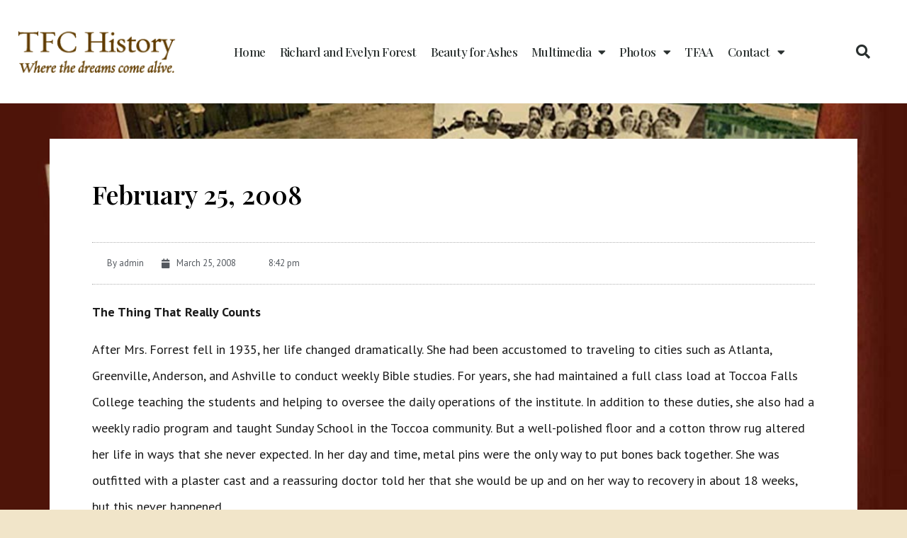

--- FILE ---
content_type: text/css
request_url: https://tfchistory.com/images/elementor/css/post-1268.css?ver=1768657234
body_size: 821
content:
.elementor-kit-1268{--e-global-color-primary:#9B2347;--e-global-color-secondary:#54595F;--e-global-color-text:#1A1A1A;--e-global-color-accent:#911F35;--e-global-color-5fe4a30:#FFFFFF;--e-global-color-fbd833b:#000000;--e-global-typography-primary-font-family:"Playfair Display";--e-global-typography-primary-font-size:38px;--e-global-typography-primary-font-weight:600;--e-global-typography-secondary-font-family:"Playfair Display";--e-global-typography-secondary-font-weight:700;--e-global-typography-text-font-family:"PT Sans";--e-global-typography-text-font-size:18px;--e-global-typography-text-font-weight:400;--e-global-typography-text-line-height:28px;--e-global-typography-accent-font-family:"Playfair Display";--e-global-typography-accent-font-size:20px;--e-global-typography-accent-font-weight:500;--e-global-typography-accent-font-style:italic;background-color:#F1E5C9;background-image:url("https://tfchistory.com/images/TFCBG23.jpg");color:var( --e-global-color-fbd833b );font-family:"PT Sans", Sans-serif;font-size:23px;background-position:center center;background-repeat:repeat-y;background-size:cover;}.elementor-kit-1268 e-page-transition{background-color:#FFBC7D;}.site-header{background-color:var( --e-global-color-5fe4a30 );padding-inline-end:0px;padding-inline-start:0px;}.elementor-kit-1268 p{margin-block-end:16px;}.elementor-kit-1268 a{color:var( --e-global-color-accent );font-family:"PT Sans", Sans-serif;font-size:18px;}.elementor-kit-1268 h1{color:var( --e-global-color-primary );font-family:"Playfair Display", Sans-serif;font-size:36px;font-weight:500;}.elementor-kit-1268 h2{font-size:26px;}.elementor-kit-1268 h3{font-size:22px;}.elementor-kit-1268 h4{font-size:15px;}.elementor-kit-1268 h5{font-size:14px;}.elementor-kit-1268 h6{font-size:10px;}.elementor-section.elementor-section-boxed > .elementor-container{max-width:1140px;}.e-con{--container-max-width:1140px;}.elementor-widget:not(:last-child){margin-block-end:20px;}.elementor-element{--widgets-spacing:20px 20px;--widgets-spacing-row:20px;--widgets-spacing-column:20px;}{}h1.entry-title{display:var(--page-title-display);}.site-header .header-inner{width:1376px;max-width:100%;}.site-header .site-navigation .menu li{font-size:16px;line-height:12px;letter-spacing:-0.4px;word-spacing:0px;}.site-footer .site-branding{flex-direction:column;align-items:stretch;}@media(min-width:1025px){.elementor-kit-1268{background-attachment:fixed;}}@media(max-width:1024px){.elementor-section.elementor-section-boxed > .elementor-container{max-width:1024px;}.e-con{--container-max-width:1024px;}}@media(max-width:767px){.elementor-section.elementor-section-boxed > .elementor-container{max-width:767px;}.e-con{--container-max-width:767px;}}

--- FILE ---
content_type: text/css
request_url: https://tfchistory.com/images/elementor/css/post-1350.css?ver=1768657653
body_size: 1518
content:
.elementor-1350 .elementor-element.elementor-element-4e37214c{margin-top:50px;margin-bottom:50px;}.elementor-1350 .elementor-element.elementor-element-38542394:not(.elementor-motion-effects-element-type-background) > .elementor-widget-wrap, .elementor-1350 .elementor-element.elementor-element-38542394 > .elementor-widget-wrap > .elementor-motion-effects-container > .elementor-motion-effects-layer{background-color:#ffffff;}.elementor-1350 .elementor-element.elementor-element-38542394 > .elementor-element-populated{transition:background 0.3s, border 0.3s, border-radius 0.3s, box-shadow 0.3s;padding:60px 60px 60px 60px;}.elementor-1350 .elementor-element.elementor-element-38542394 > .elementor-element-populated > .elementor-background-overlay{transition:background 0.3s, border-radius 0.3s, opacity 0.3s;}.elementor-widget-breadcrumbs{font-family:var( --e-global-typography-secondary-font-family ), Sans-serif;font-weight:var( --e-global-typography-secondary-font-weight );}.elementor-1350 .elementor-element.elementor-element-7c933f46{font-size:12px;color:#7a7a7a;}.elementor-1350 .elementor-element.elementor-element-7c933f46 a{color:#7a7a7a;}.elementor-1350 .elementor-element.elementor-element-7c933f46 a:hover{color:#000000;}.elementor-widget-theme-post-title .elementor-heading-title{font-family:var( --e-global-typography-primary-font-family ), Sans-serif;font-size:var( --e-global-typography-primary-font-size );font-weight:var( --e-global-typography-primary-font-weight );color:var( --e-global-color-primary );}.elementor-1350 .elementor-element.elementor-element-2d5de4db > .elementor-widget-container{margin:0px 0px 30px 0px;}.elementor-1350 .elementor-element.elementor-element-2d5de4db .elementor-heading-title{font-size:36px;font-weight:600;color:#000000;}.elementor-widget-post-info .elementor-icon-list-item:not(:last-child):after{border-color:var( --e-global-color-text );}.elementor-widget-post-info .elementor-icon-list-icon i{color:var( --e-global-color-primary );}.elementor-widget-post-info .elementor-icon-list-icon svg{fill:var( --e-global-color-primary );}.elementor-widget-post-info .elementor-icon-list-text, .elementor-widget-post-info .elementor-icon-list-text a{color:var( --e-global-color-secondary );}.elementor-widget-post-info .elementor-icon-list-item{font-family:var( --e-global-typography-text-font-family ), Sans-serif;font-size:var( --e-global-typography-text-font-size );font-weight:var( --e-global-typography-text-font-weight );line-height:var( --e-global-typography-text-line-height );}.elementor-1350 .elementor-element.elementor-element-66a6c129 > .elementor-widget-container{padding:15px 0px 15px 0px;border-style:dotted;border-width:1px 0px 1px 0px;border-color:#afafaf;}.elementor-1350 .elementor-element.elementor-element-66a6c129 .elementor-icon-list-items:not(.elementor-inline-items) .elementor-icon-list-item:not(:last-child){padding-bottom:calc(25px/2);}.elementor-1350 .elementor-element.elementor-element-66a6c129 .elementor-icon-list-items:not(.elementor-inline-items) .elementor-icon-list-item:not(:first-child){margin-top:calc(25px/2);}.elementor-1350 .elementor-element.elementor-element-66a6c129 .elementor-icon-list-items.elementor-inline-items .elementor-icon-list-item{margin-right:calc(25px/2);margin-left:calc(25px/2);}.elementor-1350 .elementor-element.elementor-element-66a6c129 .elementor-icon-list-items.elementor-inline-items{margin-right:calc(-25px/2);margin-left:calc(-25px/2);}body.rtl .elementor-1350 .elementor-element.elementor-element-66a6c129 .elementor-icon-list-items.elementor-inline-items .elementor-icon-list-item:after{left:calc(-25px/2);}body:not(.rtl) .elementor-1350 .elementor-element.elementor-element-66a6c129 .elementor-icon-list-items.elementor-inline-items .elementor-icon-list-item:after{right:calc(-25px/2);}.elementor-1350 .elementor-element.elementor-element-66a6c129 .elementor-icon-list-icon i{color:#54595f;font-size:13px;}.elementor-1350 .elementor-element.elementor-element-66a6c129 .elementor-icon-list-icon svg{fill:#54595f;--e-icon-list-icon-size:13px;}.elementor-1350 .elementor-element.elementor-element-66a6c129 .elementor-icon-list-icon{width:13px;}body:not(.rtl) .elementor-1350 .elementor-element.elementor-element-66a6c129 .elementor-icon-list-text{padding-left:8px;}body.rtl .elementor-1350 .elementor-element.elementor-element-66a6c129 .elementor-icon-list-text{padding-right:8px;}.elementor-1350 .elementor-element.elementor-element-66a6c129 .elementor-icon-list-text, .elementor-1350 .elementor-element.elementor-element-66a6c129 .elementor-icon-list-text a{color:#54595f;}.elementor-1350 .elementor-element.elementor-element-66a6c129 .elementor-icon-list-item{font-size:13px;font-weight:300;}.elementor-widget-theme-post-excerpt .elementor-widget-container{font-family:var( --e-global-typography-text-font-family ), Sans-serif;font-size:var( --e-global-typography-text-font-size );font-weight:var( --e-global-typography-text-font-weight );line-height:var( --e-global-typography-text-line-height );color:var( --e-global-color-text );}.elementor-1350 .elementor-element.elementor-element-3a4f6d9e > .elementor-widget-container{margin:30px 0px 30px 0px;}.elementor-1350 .elementor-element.elementor-element-3a4f6d9e .elementor-widget-container{font-size:19px;font-weight:500;line-height:1.8em;color:#54595f;}.elementor-widget-theme-post-featured-image .widget-image-caption{color:var( --e-global-color-text );font-family:var( --e-global-typography-text-font-family ), Sans-serif;font-size:var( --e-global-typography-text-font-size );font-weight:var( --e-global-typography-text-font-weight );line-height:var( --e-global-typography-text-line-height );}.elementor-1350 .elementor-element.elementor-element-296b045e{text-align:left;}.elementor-widget-theme-post-content{color:var( --e-global-color-text );font-family:var( --e-global-typography-text-font-family ), Sans-serif;font-size:var( --e-global-typography-text-font-size );font-weight:var( --e-global-typography-text-font-weight );line-height:var( --e-global-typography-text-line-height );}.elementor-1350 .elementor-element.elementor-element-2e4c39e2{line-height:2.1em;}.elementor-1350 .elementor-element.elementor-element-1dce9af5 > .elementor-widget-container{margin:-10px 0px 40px 0px;}.elementor-1350 .elementor-element.elementor-element-1dce9af5 .elementor-icon-list-icon i{color:#7a7a7a;font-size:14px;}.elementor-1350 .elementor-element.elementor-element-1dce9af5 .elementor-icon-list-icon svg{fill:#7a7a7a;--e-icon-list-icon-size:14px;}.elementor-1350 .elementor-element.elementor-element-1dce9af5 .elementor-icon-list-icon{width:14px;}body:not(.rtl) .elementor-1350 .elementor-element.elementor-element-1dce9af5 .elementor-icon-list-text{padding-left:9px;}body.rtl .elementor-1350 .elementor-element.elementor-element-1dce9af5 .elementor-icon-list-text{padding-right:9px;}.elementor-1350 .elementor-element.elementor-element-1dce9af5 .elementor-icon-list-text, .elementor-1350 .elementor-element.elementor-element-1dce9af5 .elementor-icon-list-text a{color:#a3a3a3;}.elementor-1350 .elementor-element.elementor-element-1dce9af5 .elementor-icon-list-item{font-size:13px;text-transform:uppercase;}.elementor-widget-post-navigation span.post-navigation__prev--label{color:var( --e-global-color-text );}.elementor-widget-post-navigation span.post-navigation__next--label{color:var( --e-global-color-text );}.elementor-widget-post-navigation span.post-navigation__prev--label, .elementor-widget-post-navigation span.post-navigation__next--label{font-family:var( --e-global-typography-secondary-font-family ), Sans-serif;font-weight:var( --e-global-typography-secondary-font-weight );}.elementor-widget-post-navigation span.post-navigation__prev--title, .elementor-widget-post-navigation span.post-navigation__next--title{color:var( --e-global-color-secondary );font-family:var( --e-global-typography-secondary-font-family ), Sans-serif;font-weight:var( --e-global-typography-secondary-font-weight );}.elementor-1350 .elementor-element.elementor-element-9673f34 > .elementor-widget-container{margin:50px 0px 0px 0px;}.elementor-1350 .elementor-element.elementor-element-9673f34 span.post-navigation__prev--label{color:#aaaaaa;}.elementor-1350 .elementor-element.elementor-element-9673f34 span.post-navigation__next--label{color:#aaaaaa;}.elementor-1350 .elementor-element.elementor-element-9673f34 span.post-navigation__prev--label, .elementor-1350 .elementor-element.elementor-element-9673f34 span.post-navigation__next--label{font-family:"Roboto", Sans-serif;font-size:21px;}.elementor-widget-divider{--divider-color:var( --e-global-color-secondary );}.elementor-widget-divider .elementor-divider__text{color:var( --e-global-color-secondary );font-family:var( --e-global-typography-secondary-font-family ), Sans-serif;font-weight:var( --e-global-typography-secondary-font-weight );}.elementor-widget-divider.elementor-view-stacked .elementor-icon{background-color:var( --e-global-color-secondary );}.elementor-widget-divider.elementor-view-framed .elementor-icon, .elementor-widget-divider.elementor-view-default .elementor-icon{color:var( --e-global-color-secondary );border-color:var( --e-global-color-secondary );}.elementor-widget-divider.elementor-view-framed .elementor-icon, .elementor-widget-divider.elementor-view-default .elementor-icon svg{fill:var( --e-global-color-secondary );}.elementor-1350 .elementor-element.elementor-element-5d42a0d4{--divider-border-style:dotted;--divider-color:#afafaf;--divider-border-width:1px;}.elementor-1350 .elementor-element.elementor-element-5d42a0d4 .elementor-divider-separator{width:100%;}.elementor-1350 .elementor-element.elementor-element-5d42a0d4 .elementor-divider{padding-block-start:30px;padding-block-end:30px;}@media(max-width:1024px){.elementor-widget-theme-post-title .elementor-heading-title{font-size:var( --e-global-typography-primary-font-size );}.elementor-widget-post-info .elementor-icon-list-item{font-size:var( --e-global-typography-text-font-size );line-height:var( --e-global-typography-text-line-height );}.elementor-widget-theme-post-excerpt .elementor-widget-container{font-size:var( --e-global-typography-text-font-size );line-height:var( --e-global-typography-text-line-height );}.elementor-widget-theme-post-featured-image .widget-image-caption{font-size:var( --e-global-typography-text-font-size );line-height:var( --e-global-typography-text-line-height );}.elementor-widget-theme-post-content{font-size:var( --e-global-typography-text-font-size );line-height:var( --e-global-typography-text-line-height );}}@media(max-width:767px){.elementor-1350 .elementor-element.elementor-element-38542394 > .elementor-element-populated{padding:0px 0px 0px 0px;}.elementor-widget-theme-post-title .elementor-heading-title{font-size:var( --e-global-typography-primary-font-size );}.elementor-1350 .elementor-element.elementor-element-2d5de4db .elementor-heading-title{font-size:33px;}.elementor-widget-post-info .elementor-icon-list-item{font-size:var( --e-global-typography-text-font-size );line-height:var( --e-global-typography-text-line-height );}.elementor-1350 .elementor-element.elementor-element-66a6c129 .elementor-icon-list-items:not(.elementor-inline-items) .elementor-icon-list-item:not(:last-child){padding-bottom:calc(15px/2);}.elementor-1350 .elementor-element.elementor-element-66a6c129 .elementor-icon-list-items:not(.elementor-inline-items) .elementor-icon-list-item:not(:first-child){margin-top:calc(15px/2);}.elementor-1350 .elementor-element.elementor-element-66a6c129 .elementor-icon-list-items.elementor-inline-items .elementor-icon-list-item{margin-right:calc(15px/2);margin-left:calc(15px/2);}.elementor-1350 .elementor-element.elementor-element-66a6c129 .elementor-icon-list-items.elementor-inline-items{margin-right:calc(-15px/2);margin-left:calc(-15px/2);}body.rtl .elementor-1350 .elementor-element.elementor-element-66a6c129 .elementor-icon-list-items.elementor-inline-items .elementor-icon-list-item:after{left:calc(-15px/2);}body:not(.rtl) .elementor-1350 .elementor-element.elementor-element-66a6c129 .elementor-icon-list-items.elementor-inline-items .elementor-icon-list-item:after{right:calc(-15px/2);}.elementor-1350 .elementor-element.elementor-element-66a6c129 .elementor-icon-list-icon{width:16px;}.elementor-1350 .elementor-element.elementor-element-66a6c129 .elementor-icon-list-icon i{font-size:16px;}.elementor-1350 .elementor-element.elementor-element-66a6c129 .elementor-icon-list-icon svg{--e-icon-list-icon-size:16px;}.elementor-1350 .elementor-element.elementor-element-66a6c129 .elementor-icon-list-item{line-height:27px;}.elementor-widget-theme-post-excerpt .elementor-widget-container{font-size:var( --e-global-typography-text-font-size );line-height:var( --e-global-typography-text-line-height );}.elementor-widget-theme-post-featured-image .widget-image-caption{font-size:var( --e-global-typography-text-font-size );line-height:var( --e-global-typography-text-line-height );}.elementor-widget-theme-post-content{font-size:var( --e-global-typography-text-font-size );line-height:var( --e-global-typography-text-line-height );}}